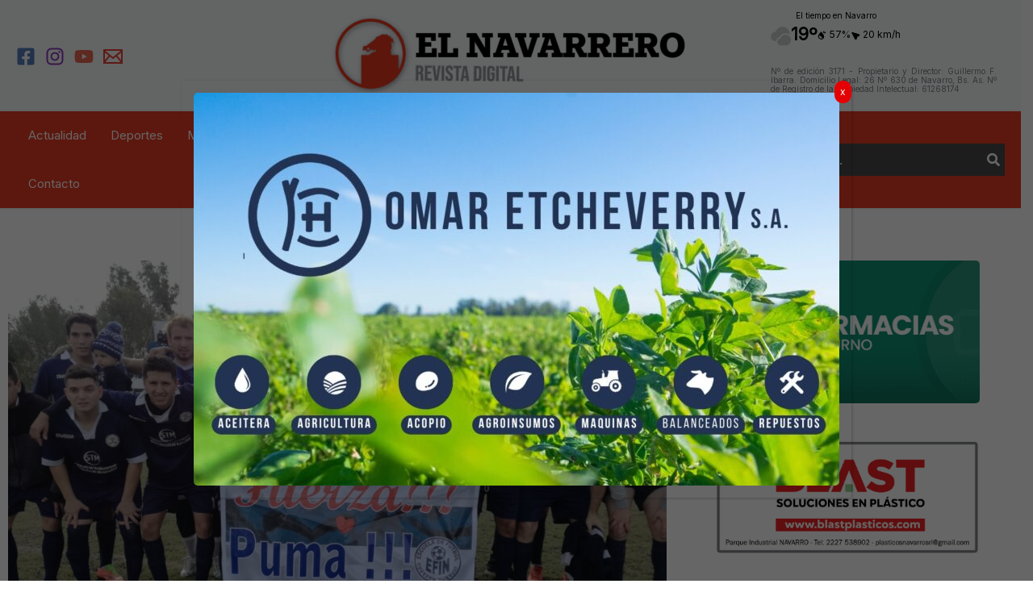

--- FILE ---
content_type: text/html; charset=utf-8
request_url: https://www.google.com/recaptcha/api2/anchor?ar=1&k=6LdVKlUUAAAAAN34NQ8rgqkSbrC940EP5KC4XZE-&co=aHR0cHM6Ly93d3cuZWxuYXZhcnJlcm8uY29tLmFyOjQ0Mw..&hl=en&v=PoyoqOPhxBO7pBk68S4YbpHZ&theme=light&size=normal&anchor-ms=20000&execute-ms=30000&cb=1kxosey14fh7
body_size: 49505
content:
<!DOCTYPE HTML><html dir="ltr" lang="en"><head><meta http-equiv="Content-Type" content="text/html; charset=UTF-8">
<meta http-equiv="X-UA-Compatible" content="IE=edge">
<title>reCAPTCHA</title>
<style type="text/css">
/* cyrillic-ext */
@font-face {
  font-family: 'Roboto';
  font-style: normal;
  font-weight: 400;
  font-stretch: 100%;
  src: url(//fonts.gstatic.com/s/roboto/v48/KFO7CnqEu92Fr1ME7kSn66aGLdTylUAMa3GUBHMdazTgWw.woff2) format('woff2');
  unicode-range: U+0460-052F, U+1C80-1C8A, U+20B4, U+2DE0-2DFF, U+A640-A69F, U+FE2E-FE2F;
}
/* cyrillic */
@font-face {
  font-family: 'Roboto';
  font-style: normal;
  font-weight: 400;
  font-stretch: 100%;
  src: url(//fonts.gstatic.com/s/roboto/v48/KFO7CnqEu92Fr1ME7kSn66aGLdTylUAMa3iUBHMdazTgWw.woff2) format('woff2');
  unicode-range: U+0301, U+0400-045F, U+0490-0491, U+04B0-04B1, U+2116;
}
/* greek-ext */
@font-face {
  font-family: 'Roboto';
  font-style: normal;
  font-weight: 400;
  font-stretch: 100%;
  src: url(//fonts.gstatic.com/s/roboto/v48/KFO7CnqEu92Fr1ME7kSn66aGLdTylUAMa3CUBHMdazTgWw.woff2) format('woff2');
  unicode-range: U+1F00-1FFF;
}
/* greek */
@font-face {
  font-family: 'Roboto';
  font-style: normal;
  font-weight: 400;
  font-stretch: 100%;
  src: url(//fonts.gstatic.com/s/roboto/v48/KFO7CnqEu92Fr1ME7kSn66aGLdTylUAMa3-UBHMdazTgWw.woff2) format('woff2');
  unicode-range: U+0370-0377, U+037A-037F, U+0384-038A, U+038C, U+038E-03A1, U+03A3-03FF;
}
/* math */
@font-face {
  font-family: 'Roboto';
  font-style: normal;
  font-weight: 400;
  font-stretch: 100%;
  src: url(//fonts.gstatic.com/s/roboto/v48/KFO7CnqEu92Fr1ME7kSn66aGLdTylUAMawCUBHMdazTgWw.woff2) format('woff2');
  unicode-range: U+0302-0303, U+0305, U+0307-0308, U+0310, U+0312, U+0315, U+031A, U+0326-0327, U+032C, U+032F-0330, U+0332-0333, U+0338, U+033A, U+0346, U+034D, U+0391-03A1, U+03A3-03A9, U+03B1-03C9, U+03D1, U+03D5-03D6, U+03F0-03F1, U+03F4-03F5, U+2016-2017, U+2034-2038, U+203C, U+2040, U+2043, U+2047, U+2050, U+2057, U+205F, U+2070-2071, U+2074-208E, U+2090-209C, U+20D0-20DC, U+20E1, U+20E5-20EF, U+2100-2112, U+2114-2115, U+2117-2121, U+2123-214F, U+2190, U+2192, U+2194-21AE, U+21B0-21E5, U+21F1-21F2, U+21F4-2211, U+2213-2214, U+2216-22FF, U+2308-230B, U+2310, U+2319, U+231C-2321, U+2336-237A, U+237C, U+2395, U+239B-23B7, U+23D0, U+23DC-23E1, U+2474-2475, U+25AF, U+25B3, U+25B7, U+25BD, U+25C1, U+25CA, U+25CC, U+25FB, U+266D-266F, U+27C0-27FF, U+2900-2AFF, U+2B0E-2B11, U+2B30-2B4C, U+2BFE, U+3030, U+FF5B, U+FF5D, U+1D400-1D7FF, U+1EE00-1EEFF;
}
/* symbols */
@font-face {
  font-family: 'Roboto';
  font-style: normal;
  font-weight: 400;
  font-stretch: 100%;
  src: url(//fonts.gstatic.com/s/roboto/v48/KFO7CnqEu92Fr1ME7kSn66aGLdTylUAMaxKUBHMdazTgWw.woff2) format('woff2');
  unicode-range: U+0001-000C, U+000E-001F, U+007F-009F, U+20DD-20E0, U+20E2-20E4, U+2150-218F, U+2190, U+2192, U+2194-2199, U+21AF, U+21E6-21F0, U+21F3, U+2218-2219, U+2299, U+22C4-22C6, U+2300-243F, U+2440-244A, U+2460-24FF, U+25A0-27BF, U+2800-28FF, U+2921-2922, U+2981, U+29BF, U+29EB, U+2B00-2BFF, U+4DC0-4DFF, U+FFF9-FFFB, U+10140-1018E, U+10190-1019C, U+101A0, U+101D0-101FD, U+102E0-102FB, U+10E60-10E7E, U+1D2C0-1D2D3, U+1D2E0-1D37F, U+1F000-1F0FF, U+1F100-1F1AD, U+1F1E6-1F1FF, U+1F30D-1F30F, U+1F315, U+1F31C, U+1F31E, U+1F320-1F32C, U+1F336, U+1F378, U+1F37D, U+1F382, U+1F393-1F39F, U+1F3A7-1F3A8, U+1F3AC-1F3AF, U+1F3C2, U+1F3C4-1F3C6, U+1F3CA-1F3CE, U+1F3D4-1F3E0, U+1F3ED, U+1F3F1-1F3F3, U+1F3F5-1F3F7, U+1F408, U+1F415, U+1F41F, U+1F426, U+1F43F, U+1F441-1F442, U+1F444, U+1F446-1F449, U+1F44C-1F44E, U+1F453, U+1F46A, U+1F47D, U+1F4A3, U+1F4B0, U+1F4B3, U+1F4B9, U+1F4BB, U+1F4BF, U+1F4C8-1F4CB, U+1F4D6, U+1F4DA, U+1F4DF, U+1F4E3-1F4E6, U+1F4EA-1F4ED, U+1F4F7, U+1F4F9-1F4FB, U+1F4FD-1F4FE, U+1F503, U+1F507-1F50B, U+1F50D, U+1F512-1F513, U+1F53E-1F54A, U+1F54F-1F5FA, U+1F610, U+1F650-1F67F, U+1F687, U+1F68D, U+1F691, U+1F694, U+1F698, U+1F6AD, U+1F6B2, U+1F6B9-1F6BA, U+1F6BC, U+1F6C6-1F6CF, U+1F6D3-1F6D7, U+1F6E0-1F6EA, U+1F6F0-1F6F3, U+1F6F7-1F6FC, U+1F700-1F7FF, U+1F800-1F80B, U+1F810-1F847, U+1F850-1F859, U+1F860-1F887, U+1F890-1F8AD, U+1F8B0-1F8BB, U+1F8C0-1F8C1, U+1F900-1F90B, U+1F93B, U+1F946, U+1F984, U+1F996, U+1F9E9, U+1FA00-1FA6F, U+1FA70-1FA7C, U+1FA80-1FA89, U+1FA8F-1FAC6, U+1FACE-1FADC, U+1FADF-1FAE9, U+1FAF0-1FAF8, U+1FB00-1FBFF;
}
/* vietnamese */
@font-face {
  font-family: 'Roboto';
  font-style: normal;
  font-weight: 400;
  font-stretch: 100%;
  src: url(//fonts.gstatic.com/s/roboto/v48/KFO7CnqEu92Fr1ME7kSn66aGLdTylUAMa3OUBHMdazTgWw.woff2) format('woff2');
  unicode-range: U+0102-0103, U+0110-0111, U+0128-0129, U+0168-0169, U+01A0-01A1, U+01AF-01B0, U+0300-0301, U+0303-0304, U+0308-0309, U+0323, U+0329, U+1EA0-1EF9, U+20AB;
}
/* latin-ext */
@font-face {
  font-family: 'Roboto';
  font-style: normal;
  font-weight: 400;
  font-stretch: 100%;
  src: url(//fonts.gstatic.com/s/roboto/v48/KFO7CnqEu92Fr1ME7kSn66aGLdTylUAMa3KUBHMdazTgWw.woff2) format('woff2');
  unicode-range: U+0100-02BA, U+02BD-02C5, U+02C7-02CC, U+02CE-02D7, U+02DD-02FF, U+0304, U+0308, U+0329, U+1D00-1DBF, U+1E00-1E9F, U+1EF2-1EFF, U+2020, U+20A0-20AB, U+20AD-20C0, U+2113, U+2C60-2C7F, U+A720-A7FF;
}
/* latin */
@font-face {
  font-family: 'Roboto';
  font-style: normal;
  font-weight: 400;
  font-stretch: 100%;
  src: url(//fonts.gstatic.com/s/roboto/v48/KFO7CnqEu92Fr1ME7kSn66aGLdTylUAMa3yUBHMdazQ.woff2) format('woff2');
  unicode-range: U+0000-00FF, U+0131, U+0152-0153, U+02BB-02BC, U+02C6, U+02DA, U+02DC, U+0304, U+0308, U+0329, U+2000-206F, U+20AC, U+2122, U+2191, U+2193, U+2212, U+2215, U+FEFF, U+FFFD;
}
/* cyrillic-ext */
@font-face {
  font-family: 'Roboto';
  font-style: normal;
  font-weight: 500;
  font-stretch: 100%;
  src: url(//fonts.gstatic.com/s/roboto/v48/KFO7CnqEu92Fr1ME7kSn66aGLdTylUAMa3GUBHMdazTgWw.woff2) format('woff2');
  unicode-range: U+0460-052F, U+1C80-1C8A, U+20B4, U+2DE0-2DFF, U+A640-A69F, U+FE2E-FE2F;
}
/* cyrillic */
@font-face {
  font-family: 'Roboto';
  font-style: normal;
  font-weight: 500;
  font-stretch: 100%;
  src: url(//fonts.gstatic.com/s/roboto/v48/KFO7CnqEu92Fr1ME7kSn66aGLdTylUAMa3iUBHMdazTgWw.woff2) format('woff2');
  unicode-range: U+0301, U+0400-045F, U+0490-0491, U+04B0-04B1, U+2116;
}
/* greek-ext */
@font-face {
  font-family: 'Roboto';
  font-style: normal;
  font-weight: 500;
  font-stretch: 100%;
  src: url(//fonts.gstatic.com/s/roboto/v48/KFO7CnqEu92Fr1ME7kSn66aGLdTylUAMa3CUBHMdazTgWw.woff2) format('woff2');
  unicode-range: U+1F00-1FFF;
}
/* greek */
@font-face {
  font-family: 'Roboto';
  font-style: normal;
  font-weight: 500;
  font-stretch: 100%;
  src: url(//fonts.gstatic.com/s/roboto/v48/KFO7CnqEu92Fr1ME7kSn66aGLdTylUAMa3-UBHMdazTgWw.woff2) format('woff2');
  unicode-range: U+0370-0377, U+037A-037F, U+0384-038A, U+038C, U+038E-03A1, U+03A3-03FF;
}
/* math */
@font-face {
  font-family: 'Roboto';
  font-style: normal;
  font-weight: 500;
  font-stretch: 100%;
  src: url(//fonts.gstatic.com/s/roboto/v48/KFO7CnqEu92Fr1ME7kSn66aGLdTylUAMawCUBHMdazTgWw.woff2) format('woff2');
  unicode-range: U+0302-0303, U+0305, U+0307-0308, U+0310, U+0312, U+0315, U+031A, U+0326-0327, U+032C, U+032F-0330, U+0332-0333, U+0338, U+033A, U+0346, U+034D, U+0391-03A1, U+03A3-03A9, U+03B1-03C9, U+03D1, U+03D5-03D6, U+03F0-03F1, U+03F4-03F5, U+2016-2017, U+2034-2038, U+203C, U+2040, U+2043, U+2047, U+2050, U+2057, U+205F, U+2070-2071, U+2074-208E, U+2090-209C, U+20D0-20DC, U+20E1, U+20E5-20EF, U+2100-2112, U+2114-2115, U+2117-2121, U+2123-214F, U+2190, U+2192, U+2194-21AE, U+21B0-21E5, U+21F1-21F2, U+21F4-2211, U+2213-2214, U+2216-22FF, U+2308-230B, U+2310, U+2319, U+231C-2321, U+2336-237A, U+237C, U+2395, U+239B-23B7, U+23D0, U+23DC-23E1, U+2474-2475, U+25AF, U+25B3, U+25B7, U+25BD, U+25C1, U+25CA, U+25CC, U+25FB, U+266D-266F, U+27C0-27FF, U+2900-2AFF, U+2B0E-2B11, U+2B30-2B4C, U+2BFE, U+3030, U+FF5B, U+FF5D, U+1D400-1D7FF, U+1EE00-1EEFF;
}
/* symbols */
@font-face {
  font-family: 'Roboto';
  font-style: normal;
  font-weight: 500;
  font-stretch: 100%;
  src: url(//fonts.gstatic.com/s/roboto/v48/KFO7CnqEu92Fr1ME7kSn66aGLdTylUAMaxKUBHMdazTgWw.woff2) format('woff2');
  unicode-range: U+0001-000C, U+000E-001F, U+007F-009F, U+20DD-20E0, U+20E2-20E4, U+2150-218F, U+2190, U+2192, U+2194-2199, U+21AF, U+21E6-21F0, U+21F3, U+2218-2219, U+2299, U+22C4-22C6, U+2300-243F, U+2440-244A, U+2460-24FF, U+25A0-27BF, U+2800-28FF, U+2921-2922, U+2981, U+29BF, U+29EB, U+2B00-2BFF, U+4DC0-4DFF, U+FFF9-FFFB, U+10140-1018E, U+10190-1019C, U+101A0, U+101D0-101FD, U+102E0-102FB, U+10E60-10E7E, U+1D2C0-1D2D3, U+1D2E0-1D37F, U+1F000-1F0FF, U+1F100-1F1AD, U+1F1E6-1F1FF, U+1F30D-1F30F, U+1F315, U+1F31C, U+1F31E, U+1F320-1F32C, U+1F336, U+1F378, U+1F37D, U+1F382, U+1F393-1F39F, U+1F3A7-1F3A8, U+1F3AC-1F3AF, U+1F3C2, U+1F3C4-1F3C6, U+1F3CA-1F3CE, U+1F3D4-1F3E0, U+1F3ED, U+1F3F1-1F3F3, U+1F3F5-1F3F7, U+1F408, U+1F415, U+1F41F, U+1F426, U+1F43F, U+1F441-1F442, U+1F444, U+1F446-1F449, U+1F44C-1F44E, U+1F453, U+1F46A, U+1F47D, U+1F4A3, U+1F4B0, U+1F4B3, U+1F4B9, U+1F4BB, U+1F4BF, U+1F4C8-1F4CB, U+1F4D6, U+1F4DA, U+1F4DF, U+1F4E3-1F4E6, U+1F4EA-1F4ED, U+1F4F7, U+1F4F9-1F4FB, U+1F4FD-1F4FE, U+1F503, U+1F507-1F50B, U+1F50D, U+1F512-1F513, U+1F53E-1F54A, U+1F54F-1F5FA, U+1F610, U+1F650-1F67F, U+1F687, U+1F68D, U+1F691, U+1F694, U+1F698, U+1F6AD, U+1F6B2, U+1F6B9-1F6BA, U+1F6BC, U+1F6C6-1F6CF, U+1F6D3-1F6D7, U+1F6E0-1F6EA, U+1F6F0-1F6F3, U+1F6F7-1F6FC, U+1F700-1F7FF, U+1F800-1F80B, U+1F810-1F847, U+1F850-1F859, U+1F860-1F887, U+1F890-1F8AD, U+1F8B0-1F8BB, U+1F8C0-1F8C1, U+1F900-1F90B, U+1F93B, U+1F946, U+1F984, U+1F996, U+1F9E9, U+1FA00-1FA6F, U+1FA70-1FA7C, U+1FA80-1FA89, U+1FA8F-1FAC6, U+1FACE-1FADC, U+1FADF-1FAE9, U+1FAF0-1FAF8, U+1FB00-1FBFF;
}
/* vietnamese */
@font-face {
  font-family: 'Roboto';
  font-style: normal;
  font-weight: 500;
  font-stretch: 100%;
  src: url(//fonts.gstatic.com/s/roboto/v48/KFO7CnqEu92Fr1ME7kSn66aGLdTylUAMa3OUBHMdazTgWw.woff2) format('woff2');
  unicode-range: U+0102-0103, U+0110-0111, U+0128-0129, U+0168-0169, U+01A0-01A1, U+01AF-01B0, U+0300-0301, U+0303-0304, U+0308-0309, U+0323, U+0329, U+1EA0-1EF9, U+20AB;
}
/* latin-ext */
@font-face {
  font-family: 'Roboto';
  font-style: normal;
  font-weight: 500;
  font-stretch: 100%;
  src: url(//fonts.gstatic.com/s/roboto/v48/KFO7CnqEu92Fr1ME7kSn66aGLdTylUAMa3KUBHMdazTgWw.woff2) format('woff2');
  unicode-range: U+0100-02BA, U+02BD-02C5, U+02C7-02CC, U+02CE-02D7, U+02DD-02FF, U+0304, U+0308, U+0329, U+1D00-1DBF, U+1E00-1E9F, U+1EF2-1EFF, U+2020, U+20A0-20AB, U+20AD-20C0, U+2113, U+2C60-2C7F, U+A720-A7FF;
}
/* latin */
@font-face {
  font-family: 'Roboto';
  font-style: normal;
  font-weight: 500;
  font-stretch: 100%;
  src: url(//fonts.gstatic.com/s/roboto/v48/KFO7CnqEu92Fr1ME7kSn66aGLdTylUAMa3yUBHMdazQ.woff2) format('woff2');
  unicode-range: U+0000-00FF, U+0131, U+0152-0153, U+02BB-02BC, U+02C6, U+02DA, U+02DC, U+0304, U+0308, U+0329, U+2000-206F, U+20AC, U+2122, U+2191, U+2193, U+2212, U+2215, U+FEFF, U+FFFD;
}
/* cyrillic-ext */
@font-face {
  font-family: 'Roboto';
  font-style: normal;
  font-weight: 900;
  font-stretch: 100%;
  src: url(//fonts.gstatic.com/s/roboto/v48/KFO7CnqEu92Fr1ME7kSn66aGLdTylUAMa3GUBHMdazTgWw.woff2) format('woff2');
  unicode-range: U+0460-052F, U+1C80-1C8A, U+20B4, U+2DE0-2DFF, U+A640-A69F, U+FE2E-FE2F;
}
/* cyrillic */
@font-face {
  font-family: 'Roboto';
  font-style: normal;
  font-weight: 900;
  font-stretch: 100%;
  src: url(//fonts.gstatic.com/s/roboto/v48/KFO7CnqEu92Fr1ME7kSn66aGLdTylUAMa3iUBHMdazTgWw.woff2) format('woff2');
  unicode-range: U+0301, U+0400-045F, U+0490-0491, U+04B0-04B1, U+2116;
}
/* greek-ext */
@font-face {
  font-family: 'Roboto';
  font-style: normal;
  font-weight: 900;
  font-stretch: 100%;
  src: url(//fonts.gstatic.com/s/roboto/v48/KFO7CnqEu92Fr1ME7kSn66aGLdTylUAMa3CUBHMdazTgWw.woff2) format('woff2');
  unicode-range: U+1F00-1FFF;
}
/* greek */
@font-face {
  font-family: 'Roboto';
  font-style: normal;
  font-weight: 900;
  font-stretch: 100%;
  src: url(//fonts.gstatic.com/s/roboto/v48/KFO7CnqEu92Fr1ME7kSn66aGLdTylUAMa3-UBHMdazTgWw.woff2) format('woff2');
  unicode-range: U+0370-0377, U+037A-037F, U+0384-038A, U+038C, U+038E-03A1, U+03A3-03FF;
}
/* math */
@font-face {
  font-family: 'Roboto';
  font-style: normal;
  font-weight: 900;
  font-stretch: 100%;
  src: url(//fonts.gstatic.com/s/roboto/v48/KFO7CnqEu92Fr1ME7kSn66aGLdTylUAMawCUBHMdazTgWw.woff2) format('woff2');
  unicode-range: U+0302-0303, U+0305, U+0307-0308, U+0310, U+0312, U+0315, U+031A, U+0326-0327, U+032C, U+032F-0330, U+0332-0333, U+0338, U+033A, U+0346, U+034D, U+0391-03A1, U+03A3-03A9, U+03B1-03C9, U+03D1, U+03D5-03D6, U+03F0-03F1, U+03F4-03F5, U+2016-2017, U+2034-2038, U+203C, U+2040, U+2043, U+2047, U+2050, U+2057, U+205F, U+2070-2071, U+2074-208E, U+2090-209C, U+20D0-20DC, U+20E1, U+20E5-20EF, U+2100-2112, U+2114-2115, U+2117-2121, U+2123-214F, U+2190, U+2192, U+2194-21AE, U+21B0-21E5, U+21F1-21F2, U+21F4-2211, U+2213-2214, U+2216-22FF, U+2308-230B, U+2310, U+2319, U+231C-2321, U+2336-237A, U+237C, U+2395, U+239B-23B7, U+23D0, U+23DC-23E1, U+2474-2475, U+25AF, U+25B3, U+25B7, U+25BD, U+25C1, U+25CA, U+25CC, U+25FB, U+266D-266F, U+27C0-27FF, U+2900-2AFF, U+2B0E-2B11, U+2B30-2B4C, U+2BFE, U+3030, U+FF5B, U+FF5D, U+1D400-1D7FF, U+1EE00-1EEFF;
}
/* symbols */
@font-face {
  font-family: 'Roboto';
  font-style: normal;
  font-weight: 900;
  font-stretch: 100%;
  src: url(//fonts.gstatic.com/s/roboto/v48/KFO7CnqEu92Fr1ME7kSn66aGLdTylUAMaxKUBHMdazTgWw.woff2) format('woff2');
  unicode-range: U+0001-000C, U+000E-001F, U+007F-009F, U+20DD-20E0, U+20E2-20E4, U+2150-218F, U+2190, U+2192, U+2194-2199, U+21AF, U+21E6-21F0, U+21F3, U+2218-2219, U+2299, U+22C4-22C6, U+2300-243F, U+2440-244A, U+2460-24FF, U+25A0-27BF, U+2800-28FF, U+2921-2922, U+2981, U+29BF, U+29EB, U+2B00-2BFF, U+4DC0-4DFF, U+FFF9-FFFB, U+10140-1018E, U+10190-1019C, U+101A0, U+101D0-101FD, U+102E0-102FB, U+10E60-10E7E, U+1D2C0-1D2D3, U+1D2E0-1D37F, U+1F000-1F0FF, U+1F100-1F1AD, U+1F1E6-1F1FF, U+1F30D-1F30F, U+1F315, U+1F31C, U+1F31E, U+1F320-1F32C, U+1F336, U+1F378, U+1F37D, U+1F382, U+1F393-1F39F, U+1F3A7-1F3A8, U+1F3AC-1F3AF, U+1F3C2, U+1F3C4-1F3C6, U+1F3CA-1F3CE, U+1F3D4-1F3E0, U+1F3ED, U+1F3F1-1F3F3, U+1F3F5-1F3F7, U+1F408, U+1F415, U+1F41F, U+1F426, U+1F43F, U+1F441-1F442, U+1F444, U+1F446-1F449, U+1F44C-1F44E, U+1F453, U+1F46A, U+1F47D, U+1F4A3, U+1F4B0, U+1F4B3, U+1F4B9, U+1F4BB, U+1F4BF, U+1F4C8-1F4CB, U+1F4D6, U+1F4DA, U+1F4DF, U+1F4E3-1F4E6, U+1F4EA-1F4ED, U+1F4F7, U+1F4F9-1F4FB, U+1F4FD-1F4FE, U+1F503, U+1F507-1F50B, U+1F50D, U+1F512-1F513, U+1F53E-1F54A, U+1F54F-1F5FA, U+1F610, U+1F650-1F67F, U+1F687, U+1F68D, U+1F691, U+1F694, U+1F698, U+1F6AD, U+1F6B2, U+1F6B9-1F6BA, U+1F6BC, U+1F6C6-1F6CF, U+1F6D3-1F6D7, U+1F6E0-1F6EA, U+1F6F0-1F6F3, U+1F6F7-1F6FC, U+1F700-1F7FF, U+1F800-1F80B, U+1F810-1F847, U+1F850-1F859, U+1F860-1F887, U+1F890-1F8AD, U+1F8B0-1F8BB, U+1F8C0-1F8C1, U+1F900-1F90B, U+1F93B, U+1F946, U+1F984, U+1F996, U+1F9E9, U+1FA00-1FA6F, U+1FA70-1FA7C, U+1FA80-1FA89, U+1FA8F-1FAC6, U+1FACE-1FADC, U+1FADF-1FAE9, U+1FAF0-1FAF8, U+1FB00-1FBFF;
}
/* vietnamese */
@font-face {
  font-family: 'Roboto';
  font-style: normal;
  font-weight: 900;
  font-stretch: 100%;
  src: url(//fonts.gstatic.com/s/roboto/v48/KFO7CnqEu92Fr1ME7kSn66aGLdTylUAMa3OUBHMdazTgWw.woff2) format('woff2');
  unicode-range: U+0102-0103, U+0110-0111, U+0128-0129, U+0168-0169, U+01A0-01A1, U+01AF-01B0, U+0300-0301, U+0303-0304, U+0308-0309, U+0323, U+0329, U+1EA0-1EF9, U+20AB;
}
/* latin-ext */
@font-face {
  font-family: 'Roboto';
  font-style: normal;
  font-weight: 900;
  font-stretch: 100%;
  src: url(//fonts.gstatic.com/s/roboto/v48/KFO7CnqEu92Fr1ME7kSn66aGLdTylUAMa3KUBHMdazTgWw.woff2) format('woff2');
  unicode-range: U+0100-02BA, U+02BD-02C5, U+02C7-02CC, U+02CE-02D7, U+02DD-02FF, U+0304, U+0308, U+0329, U+1D00-1DBF, U+1E00-1E9F, U+1EF2-1EFF, U+2020, U+20A0-20AB, U+20AD-20C0, U+2113, U+2C60-2C7F, U+A720-A7FF;
}
/* latin */
@font-face {
  font-family: 'Roboto';
  font-style: normal;
  font-weight: 900;
  font-stretch: 100%;
  src: url(//fonts.gstatic.com/s/roboto/v48/KFO7CnqEu92Fr1ME7kSn66aGLdTylUAMa3yUBHMdazQ.woff2) format('woff2');
  unicode-range: U+0000-00FF, U+0131, U+0152-0153, U+02BB-02BC, U+02C6, U+02DA, U+02DC, U+0304, U+0308, U+0329, U+2000-206F, U+20AC, U+2122, U+2191, U+2193, U+2212, U+2215, U+FEFF, U+FFFD;
}

</style>
<link rel="stylesheet" type="text/css" href="https://www.gstatic.com/recaptcha/releases/PoyoqOPhxBO7pBk68S4YbpHZ/styles__ltr.css">
<script nonce="kn_IAds91TWAZ-5EQSTfuw" type="text/javascript">window['__recaptcha_api'] = 'https://www.google.com/recaptcha/api2/';</script>
<script type="text/javascript" src="https://www.gstatic.com/recaptcha/releases/PoyoqOPhxBO7pBk68S4YbpHZ/recaptcha__en.js" nonce="kn_IAds91TWAZ-5EQSTfuw">
      
    </script></head>
<body><div id="rc-anchor-alert" class="rc-anchor-alert"></div>
<input type="hidden" id="recaptcha-token" value="[base64]">
<script type="text/javascript" nonce="kn_IAds91TWAZ-5EQSTfuw">
      recaptcha.anchor.Main.init("[\x22ainput\x22,[\x22bgdata\x22,\x22\x22,\[base64]/[base64]/bmV3IFpbdF0obVswXSk6Sz09Mj9uZXcgWlt0XShtWzBdLG1bMV0pOks9PTM/bmV3IFpbdF0obVswXSxtWzFdLG1bMl0pOks9PTQ/[base64]/[base64]/[base64]/[base64]/[base64]/[base64]/[base64]/[base64]/[base64]/[base64]/[base64]/[base64]/[base64]/[base64]\\u003d\\u003d\x22,\[base64]\\u003d\x22,\x22w5V/[base64]/ChcOfUcKkw5LDs8KvO8OvwrPCj8Oxwo8iw7FCVFLDv8KkKjh+wrDCgcOXwonDl8KGwplZwpDDtcOGwrIvw4/CqMOhwrXCh8Ozfi4vVyXDiMK8A8KcdhTDtgsNJkfCpw9Sw4PCvAvCpcOWwpICwpwFdmJlY8Krw7Y/[base64]/DhAAEwp7DvMOjw4gVw6zDt8OtK8OPHhlKwozCuwTDhkM6wpHCuw9swrLDvcKEeWUiKMOkAwVXeVPDnsK/ccK5wrbCmcOQXGgQwr5LAcKIe8O6K8OFLMOIL8OlwprDq8OQKHHCpAQgw6XCnMKIQsKBw6xWw4TDjsOXKidYesOpw6HDr8OdfQ0GZsOBwrlPwpbDi1jCr8OIwo8AcMKnbsOCLcKTwqjDo8O1eVF8w6Eew4sxwr3CoFrCoMK1EsKyw4fCiw8LwoNIwq9Iw4p/wpLDqnjDkSrCgUl6w4rCmMOhwrvDumvCrMOew5XDhHPCtxjDuX3DusOza37DtirDusOCwrrCs8KBGsK1bsKwCMO4McORw43CmsKMwpLClx4VGAw1enBgX8KtPcOOw7fDgMOewoJkwoPDlE44J8OOERp/E8OzZn5Ww5QYwocaH8KBUcOkDMK8WsOhO8K4w5MSQSzDhcOYw4cXV8K1wqFAw7vCqFXDpcO4w43ClcKFw77DoMOgw78Wwp9IVcOYwqFhThjDnMOHA8KmwoBWw6jCqUTChcOvw77DjhTCmcK+cDsXw6/DpzwgdQRVSz9tcw9sw53Dn3ddP8OPecKrBRIRTsKbw7zDtFMXWGzCpj9oaFcICV3DjHbDpjjCkSfDpcKDWcOyRcKeO8KeEMOsZ2MKajNDWsKpPHAyw7bCn8OnQMKzwr9tw49iwoLDncOVwp9rwonDil/DgcOVMcOnw4V7ADJWJhXChmkIKS/[base64]/[base64]/wqw3esOUw5PCtHbDrMOiw6oXwqnCikDDsDYHTBnDlVpLQcO+EMK8OsKVUMOuGMKAU17DkcO7NMKpw5nCj8KPBMKAwqR1IGDDoGnDhw7Dj8OCw5dOBHfCsA/Cg2BIwpp7w6d9w6gCXWd/[base64]/wpDDl8OJADAVw50kIsOfwrvDiMOBwoQbw5dTw4HCuMKLNMOFIkQ+EcOtw7orwp3Ct8K6bsOmwr/CsmzCtsKqCMKEZcK7w5dTwoLDkHJUw7XDjcKIw73DlFzDrMOJRcKoHkNhERAtWTNiw6N2UMKRAsO7w5LCqsOvw43DoCfDosOqUXHDvwHDpcOxw4E0PQE2wpt/w7Zcw5vCmMOHw6DCvcOKX8KTIyYSw5RRw6Nmwqcdw6vDmsO+cxbClsKoYXzDkGjDrB3Dh8KBwr3CsMKfTsKtTsKEw7w7MMOGD8Kuw41pXFDDq2jDvcOlw47DiHYkOsK3w50ZSnEAQT0kwqvCtU/[base64]/CvcOXw7Fmw5BCwoDCn8OtHsONwoZBdwXDhcO9fcKFwqUsw59Hw63DlsO3wpcTw47DpsKfw4BOw4jDosK3wp7CocKVw451IXDDlMOkBMObwpzDoFhzworDq3xkw6wvw5EBMMKawrUCw698w7/DjRtbwqjDhMOsQEPDjw8iCmIMw6hKa8KHQTxEw5pew7bDgMObBcKkR8OxaRbDpsKORB/DusK7IFNlO8O+wo/CujzDo1BkG8KDXR3Ck8KBeT01YcOXw5/DnMOhMEE5wpvDmhfCgMK+wr/[base64]/Dgi3DlSoUPsOvw5NQAcKMMWvDpsKgw7NqwqPCo8K1eTLDpMOWwrA8w48Mw7zCviZ3QsKzC21Ke0bCnsKWLR0kwq7Dl8KlJMKKw7fCjTENLcKPfMOBw5fCqmoqcCnCkDJhQ8K7DcKSw5VWKzLCocOMPB9negZXWGF1HsOKYnrDmyvCqXMRwpfCjFVLw69Ywr/CpH3Dng9fKH/[base64]/[base64]/ExvDrsOFflxnw4/CuMOJJCorNQ/[base64]/bwJLw5HCgMKuw7syVcKOYSdAw7QrNELDtsOgw7ZOZMO6fA1Bw5nCgC5RWEEnAMKXwp/CslN+w58HRcKfGMOGwpLDhXjCrCDCrMOvUsOLazfCoMKyw6nCpVEuwo9Tw6wsBcKmwoE1dDzCkXMPchZnVcKAwpPCkQJqelY/[base64]/CpcK+w6LCqXjCgTxwwojCi2wyHMKAX2UUw5EdwrFmHQjDtFAHw6pEw63Dl8KLwpzCoSpgA8OiwqzCkcOdU8K4KMOaw6sLwqHCh8OLacO4aMOhbMK7TT/CsCdFw7nDpsK1w5nDhyXChcOPw6FzBF/DpnYtw7J+YFLCgCbDoMOgd15pZsOXN8KBwrLCvkF7w7TCkzfDu1zDo8ObwpxzVFnCtsKydxpxw64Xwow3wrfCscKHTEBCw6DCocO2w5pDSDjDvsO/w4vDn2Rqw4rDqcKaOh5ld8OHS8O2w6HDsW7Du8OWwq/[base64]/[base64]/[base64]/CsyUKXx3DsE/CvcOOXsKhwoF2wrLCu8OWwrjDk8O7NlFSH3/Dl1AMwrnDhRV7P8O/BsOywrbDt8Ovw6TDqcOEwoVqc8OBwqTDoMKKZsKcwp8easOmw47Ck8OiasKkKwnCqD3DicOWw7lFZmkyY8Kcw7LCt8KFw7Z9w6RMw7UIwpN1wqIOw4IKI8KWLXAHwofCvsOywovCpsOAQhwOwpLCn8OIw7BGSzzCscO/wroYfMK+a0NwPMKGOARLw5txGcKvCiFOLcOewp1KOMOrTjnCiSgcwqd+w4LDiMOFw6zDnGzDqMKwY8KawqHCkcOqJSvDtMOjwo3ClzzDrUsnw5vClRorw5JgWR3CtcOFwrPDjEHCrnvCvMKdw55JwqUtwrUCwqNYw4DDkj4YU8O4VsKrwr/Cnh9rwrlmwrErdcK7wqvCkDHCqsKrGsO/[base64]/Dg0zCsmBjwqB2acOJbzbDpcKnE8OtDi7DrAEZwrfCs1jCnMO3w6DCugBkIhXDosKPw6ZJL8K6wrcZw5rDlzzDpUlQw6IrwqYRwpDDpnJfw4UPNcORIwFbTBPDpsO4eCXCi8OxwrBBwqBfw5XCscOew5Y7KsOVw4tTdXPCgsK5w7Arw54QKsOLw4xUNcKKwrfCuk/DtGbCgMOHwoV+eHQqw6B+TMK0byMIwp8JFsKmwqnCviZLHcKCQcOudsK+McOvMTTDmwDDi8K3WcK5J2lTw7UmDiDDvcKqwpYseMKdK8K9w7TDkRnCgzPDmQNOKsOeJsKowq3DiX3Cvw4zdSrDoBI7w71jw4Fiw6TCgH/[base64]/[base64]/ETF9wpQaJMOBG2Z3N8KLR8KRC2oMw4nDusKywotYPG/ClCnChhXDnFlHTUrChxjDk8KmfcOjwrweGx05w7cQFgDCtSdwXyARJgVzMwQaw6dWw4lpw6QhCcKhEcOpdUHDtTdVNXfCh8O2wo3CjMOUw6IibsOCG0zCqXvDqWZowq5xd8OJVihMw7Y/wpzDqcKiwqNUdGonw5wxWGHDk8KpQAc5e0xwTlRDFwlowrUwwonDtxMgw48Uwp8JwqwEw6FPw4IiwoMVw6HDoATCtzJkw5fDvGxlDCYacGYTwoVldWsqTk/CpMO7w6TDk0zDn2bDkhLCqmQqJ1FzdcOmwrLDgh1+T8O8w7oGwqDDr8O7w5RTwqdeNcKDW8K4D3jCtMK/w7cmdMK6w6BKw4HCmxLDlMKpEU3CsAkbRSbDvcOUYsOxwpoKw5TClMKAw4nCmcKSQMOfwo53wq3CsRXCoMKXw5DDvMKyw7F1woQEOkBtw6l2DcOsMcKiwq5sw6vDosOMw6IhERbCnsOUw4nCsznDt8K+KsOsw7XDjMO4w7PDm8K2wq/DsTQCB3oyGsKvSinDvh3CrVsPbG8/SMOvw63DkMK8I8Ouw7YuU8KcG8KtwrUcwqgLJsKtw5YIwpzCjGoteVMqwrnDt1TDlMKuH37Cn8Ozw6I/wozDtAnChyUuw5VXBcKJw6Q6wpMlDmnCu8KHw4gDwovDmhzCglVSFm7DjsO/NSYEwp0MwoNfQxnDhjzDisKXwrkiw5XCkB0RwrYNwrx6ZXLCo8K9w4MNwrkxw5dkw5VMwo9ow64SMRhkwqTDugXDq8Kkw4XDuVUtQMKNwpDDlsK0KF8YDgHDlsKTfi/DvMO0bcODwprCph1bKcKQwpAcKsOuw7FkScKqKcKVQmNrwrLDjMOLwqrCrXFxwqFXwpHClT3DisKsTndMw5V6w41JCzHDlMOlVkHChTkiw49Zw7w/b8Otag0Nw4nCicKQBMK8w69Hw7Y9UhoncirDgXAGJ8KxThvDlsODYsK2WnxJcMOaLMKbw6/Dvh/Do8OswoAHw4BrGGRuwrDCnggzGsONwrMzw5bCicK/D1Epw6PDsjxBwpDDuwIrOnDCtnnDs8OvTBt+w4HDlMOLw5EtwoPDjmbCuUrCoEfDv38JPDPCkcKMw5tMKcKPNC9Ywrc+w7MrwoDDmgEVAcOlwpHDqsKIwozDnsKjEMOrPcKfD8Oab8O5BsKiw5LCjsKzb8KYb3VswpbCqMKaIcKtXMKnYz/DqkvCmsOmwovCkcOiOSJcw4HDnsOfwqtXw7LCicO8wqTDmcKDZnXDoVHDrk/CokPCi8KOY3TClltaRMOGw65NL8KDbsOkw5BYw6LDo0TDiDo/w67CjcO4w4gQVMKYMzMSB8OVHnrCkG3DgMKYQiEbOsKhYTwMwoVgeEvDv1dNAzTCosKRwqcqGz/ChnrCpRHDlDQlwrRww7vDu8Ofwo/DsMKzwqDComPCgcO9IVLCtsKtOsKlw5R4JcOVe8Kvw4AGw5R4HCfDjlfDgm8bc8OSHjjDmyHDp2dZRSp2wr5ewpcQw4Aaw4PDgDbDpcKtwrhQd8KvDB/Cuw8lw7zDlsKBXz92QsO8BMOAHG/Dt8KQHS1hwogfNsKbTcK5MUx9GcK3w5TDgUktw6gFwp7CriTCtzfCoGMAdUPDuMOXwr/[base64]/DilgSN2DDlSzDoRUXwoAwFDVAWDgCPgrCscKKacOQCsKHwoLDvjjCrTnDssOGw5nDvnJEwpPCrMOkw5VeK8KBdMOSwpjCvi7DsivDmjdWWcKrdgvDnh5rPMKLw7kAw7xuZsKtPi0/w47CqgZlfBo8w5zDicKpARrCoMOqwqzDicOpw7YbB3hjwrfCocK8w4RRA8KMw7zDh8K9J8K5w5zCo8KkwqfCtmltFcKawosCw75qZsO4wqLCs8KgbCfCu8OjDyXCnMKnXynCmcKVw7bCn37DmjPClsOlwrtew5nCscO8BnfDsQvDrGfDgsO/w77DozHDnzAAwqQBf8O4ZcOmwrvDiAXCt0PDkwbDukxULHYlwo80wr3CgT8MSMOIP8O5w4YQXy0jwq4dV3vDhRzDisOkw6LDqcK9wpcVwqlaw5JXfMOpwqInwrTDjMKgwodZw6rCusKCa8OicMO/[base64]/[base64]/Cj1sbZsKHPcK/IAXDrcOOKyvCkcODDDfCj8KAb1/[base64]/ClMKJHmVaScKAZsO1G0/[base64]/OcOqdFsMw4/DqA5aw6PDtisBwqHCknXClVYPw6jCvcO/wocKBCPDvMORwoQBLsO5SMKow4gtBsOKL04kdnPDlMKuXMOdGMOHHiVifMOtGMKhRFtGMhvDq8O1w6k+QMODH24wFChXw6nCq8Kpej7DmzXDmyfDm2HCnsKjwolwA8KJwprDkRbCjsO2USjDklIGfCNQbsKGSMKkfBTDgidEw5sBFzbDi8KOw4/[base64]/[base64]/CuXBow6XCnRPCsS7Cv8KPZh3DlDVlwqvCgFY3w43DrsOyw6jCgzDDu8Olw4UBw4fDg3jCssKTFS8bw63DgArDq8KJUcKtb8K2LzjCiwxcSMKQKcOYFhzDocKdw4NbWXrCq151GsK/[base64]/Dp8Opwq/Dj1TDjcO5w7zDnsKkw65cSBjDhsKMw6fCkcOHOU0fCXHDs8OQw6gYfcOIRMO4w5BlIcKjw4FIw4LCvMO1w7PDoMKEw5PCoSbDkgfCpQPDqsOAf8Kvb8OEcsO7wrrDncOpCibCmH1jw6A8wrglwqnDgMKVwoUqwrjCgXUdSFYfwrw/w7zDuirCqGFCw6bCnFpjdkTDjCoFwojDqG7ChsOyY1w/[base64]/Dg8KKSMOuCyg3wrAqScK3wo7Cg8OSeGfCrT8mw7klw6PDk8OqNknDpcOBW1nDqMKowpzCrsOOw73CssKaUcOKMnnDp8KfAcKgwp48G0LDtcOPw4g7cMOvw5rChiYmVMOmccK+wrvCjsKoESbCpsKFPsK5w4nDuhPCnQfDncO7PyAGwo/DmMOQNyM0w41Fw7QgVMOqwohLL8KtwoPCsC3CoQtgOsKqw4rDsDgNw5rDvTlfwpYWw7Ztw7Z+MVjDnkbClwDDqsOhXcObKcK/w5/CtcKnwpA0wqnDk8OlD8OLw6lOw7p/[base64]/CiAAbw4AdwqXCq0zDiiRKORRCEcOYw4XDuMOnQ8Khe8OtUMKPb39WR0R5GcKCwqVqZynDq8Kiwq7ClXs9wrbCo1lRdMKbRizCi8K/w47DpcOReg96McKqLSbCsSNswp/Ch8KnFcKNw4vCsCDDpwnCpUjCjyXCk8OTwqDDosKkw7E9wrjDv0/Dk8OlHQ5qw5gLwozDvcOawobCocODwq1IwpnDvsKtC0zCpn3Cs3N8N8OZAsOBX0xgKQTDuwM4wr0Rw7TDs1IEwqxrw7BVBArDqcKWwrrDgcOCb8OGDcOIVn/DrRTCulDCvcKDCCHCnsKEO24ewpfCn0rCicKhwpHCn2/ChxgTw7F8bMOiM18Zw5txJHvCv8O8w5Fdwo9sISfDtQVDw5Ybw4XDmWPCosO1w4BbDEPDsjDCpMO/PcKnwqYsw74EOMOsw7DCuVHDoznDoMOWasOlZ3XDnjkFGMOSJSxHw4DCqMORZhjDucKYw74dWw7DlsOuwqPDhcOpwplLFGfDjAHCqMKTYWJoSsOOQ8Khw4nCqcKCPVU/wpsYw4zCm8OWRMK0XMKhwp0hVyfDvUk9VsOvw7x/[base64]/Di8KMwrjDjXXDtMK+wp3DlsOSaGRtUMKmwrXCu8OzF1HDlmzCosOJWWLCl8KJVMO9wr/[base64]/DgsKawpsSYsOiFzTCrk8KNl/DoMOVPMKNw655GErCjwEIeMObw7DDpsKvwq3CqsKVwo3Ck8OyDjDCoMKNf8KewoTCklxvMMOCw7zCscKOwonCnkvCo8OFE3lQR8OLP8KqDSh0J8K/PDvCj8O4FFUcwrgZJxAlw5zCn8Oqwp3DjsO4G2xaw6cSw6s2w7jDsnINwoIRwpHCnMO5fMKxw5zCqlDCtcKRHyQCZsKnw7/CiSoAZHzDgnvDvXhpwo/ChMOCRgLDpzAIIMOMwrvDmknDlcO/[base64]/Cl8O5fcKbw4/DmMOLPMOLEsKmw5sMwp/Doj9MJUvCiw8FKhvDlMKXwqvDmsOQwrXCqMODwoHCp1Zuw6bDp8K1w5DDmARnd8OyeTAufTXDkjLDmBnClsKzTcOeUxoJUsOSw4RQT8KWBsODwos6RsK/[base64]/[base64]/PcKheizChsOOwrPCmx4BMcO/wqsBwrAEJ8KiZcO8w6ltMnNELMKewoLCnhLCrjQowqVkw5jCiMKMw5ZTGHnDpUFjw5c9wrfDtcKVQUU/[base64]/Cmik5IUPCuMOlwqNxw5vDg1vCh8K0w7vCmsKtH3AJwr9cw7koNcOwe8KTwpPDvcOFwqXDrcOPw7oCLUrCjmliEkJ8w7dSIMKTw5Rvwo5xw5jDtsKQUsKaDgjCoCPDn2/CosOrRxwQw5XCs8OEbkTDsnsVwrXCnsKIw5XDhHMewpIUDjPCpcOKwr9/w7pww4AZwojChCnDjsOwfGLDtC4AFBzDosOZw5PCgMK2RlAiw5rDncOVwpduw40Rw6xhOTXDnGDDhMOKwp7Dp8KHwrIDwq7CnVnCiglCwr/CsMKPVF1Aw4ADw7TCtU8FasOiA8Opc8OvRsKzwpnDmiTCtMOIw7DCrQghDcOlecOmC0XCiTRhOsONTsKbwpPCk2UeYXLDlsKJwrPCmsK2w5tLeiTDmDjDnEcdPQtVwrhcRcOAw6vDncOkwqDCssOiwobCssKZG8ONw4lPFMO+EUwBFF/CucKTwocqwoI1w7INccO1wqTDqSN+wrA6RX15wrZvwokTGcK5XsKdw7DDj8O1wq5Iw4bCv8KvwpHDlsObESzCozzCpSNiLmtnDB/DpsOTdsKwVMK8IMOaIsOHR8O6dsO9w7zDnFsxacKfaDxcw4nCghXCosOQwqjDuBHDqQ0rw6xvwpPCtmEpwp7CtsKXwp3Dt0fDtSvDtSDCthUawrXCvhYfKcKDRjfDrMOEKcKewrXCpS8UfcKAPlzCg07CuA4ew6FLw7/CswPDuFfDtmLCo1c7bsOgNcKjA8OnRzjDocOXwrRPw7rDgMOFwo3CksOKwonDhsOJw6fDucOtw6Q0alxbGW/[base64]/ChMOrw4DCucKFwogfwoUIwpRlfHp8w7E7wrwswo3DvWvCgEZOPQVOwobDmh1ew67DvMOdw6/DuEceLsKgwo8sw6/[base64]/CscKxwqY4asOHw6PDhcOSw6tYWCJYNMO5w6pjw6FGZSoEQlzCt8K/[base64]/wpTCoCjDjCxiwrQxcm7Cp8OPWsKsfsO5wpvDl8K0w53CvljDgz0fw7HDhsOKwrwGWsOoL27CkMKic3PDujVJwqpVwqMjXQ3CtStnw6TCssOowr41w7E/wqrCoUNfTMKVwoN/[base64]/w6tNwqDCmcOWwqnCoQh7w6IpCMKVZsOmEsKkTcKiaWfDkhVPR11iw7vDv8K0ccO2ElTDkcKiSMOQw5RZwqHDsV/CocOvwrDCtDPCmMOJwrfDkhrCi2DCkMO+woPDisKREMKBN8K4w7ZpZcKdwo0Rw4vCtMK8TMOJw5/Dp3tKwo/DqDwMw4FJwoXCiTMWwpHDoMO3w65LPcKPcMOkBBPCqhELVmAvRcOOfMKnw5UDCmfDtD/ClV7DtMOjwobDtwUjwr7DunrCqkXDqsKkK8OHLsKCw7LDocKsSsKAw7LDjcKtD8Kzw75rw6kaKMKgGcKWcsOrw5V0ekLCksO3w63Do11qD03CncONJMKDwodRZ8Kyw5zDjMOlwrjCm8OZw7jChijDucO/TsK2KMO+e8ONwplrScOiwr5Zw6tGwqZIXEXDoMOOZsOOF1LDhMKcwqfDhkkVw7h8JjU+w6/DgDDCtMOFw4wywokiSV3CkcKoa8K0SGsPZsOawpvCiU/DkEPDrsKRd8Kuw75Xw4zCoxUTw7oDw7bDucO6ahgbw5NUYsKdD8OqAWpDw7XDiMOTYDMowp3CoEkbw49MDcKbwpsewqpCw4YkOsKHw70owr8dJgE7T8OUwol8wpDCi2ZQc0bDi15rwqfDjcK2w7AMw5jCgGVFacKzRsK5XX44woQIw5/Dh8OAAMOqwoY7wocAX8KTw7kGZTZbOcKKA8K/w4LDjcOvBsO3Ql3DklQ7Ni8QD0pKw6jCqcOYC8ORGcKww7jCtD3ConbDjRhHwoYyw6DDm3peNylJDcOYC0U9w5/Dl1vDrMKrw4FZw47CnMOGw7LCpcKqw5kYw5jCtGBaw6DCg8KEwrfDpcOtw7zDtD46wotxw5fClMO6wpDDlGHCr8Ofw7EaNSETKFfDqHFFQR3Drx/DtAlFRcKlwq3DsnfCjF9BDcKfw55JUsOZJgfDtsKmwopvI8OBHBTCo8OZwp7DgsKWwqLCthTDgnU5TjcFw5PDmcOCCsK7Q0AELcOOwq5QwoPCqsONwoTCusKnwqDDqsKQU1/CowEpwo9mw6LCh8KuUBPCgRlswqU3w5zDvMO4w4jDh38hwozCkzsFwqU0K0rDisKnwrjDl8KNURxKVEpwwo3CncKiGm3DvwV5w6/CumJgwrbDq8OHSmPCqyTCjFvCriDDgMKqZMKCwpgjHcO+G8O1w4QzV8Kjwr5BOMKkw7UlSwnDi8KVV8Oxw5Z0wqFLDcK2wqvDi8Osw5/CoMOAQRdRWkdfwoIbTHHCmWR4w5rCu0kwekfDpsK4EyV+Ik/DnsOrw50hw4TDgWbDmWjDnzfCoMO2aX52NEk3amsOcMKCw65LNgooU8OiTsKMGsOYw54iXEsiRSprwp/[base64]/[base64]/DjH/[base64]/CvsKnw6kxwpcVwr5hw5VBwrUDXUfDoytiZh7CqsKxw4k2G8OtwqE+wrbCggrCkXJCw4vCpsK/[base64]/[base64]/CosO5wrBQK8K2OXs+H8KQwrJgw7nDg8Kvw6jDkB8NX8Oqw4/CgcK5wqRjwpwBV8KpI0PDrjHDlMKvwpzDmcKKwohkw6DDhU3ClQ/Cs8KKw51OVWlpVVXCsXHCgwXDssKMwqrDqMOlBcOLf8OrwpQpAcK0wo9cw41owp9FwqNjJMOnw7PCkz7ChsKnNWgBAMKAwojDpR5lwpx1FsKKHMO0TGjCnn9HPU3CsQREw4kBJ8KcJsKlw53DnXfCsynDocKIX8OPwovCk0nCpHTCg1XDoxpoJ8K6wo/[base64]/[base64]/Dky5FwrUTOyTCtcKPw41pD8K+X1h3wo4BZcO0wrPDjGAbwovCvWPDgsOww7YWCh3DmsK9woEYdDLDssOoLsOECsOBw4QTw6UTIg7CjsOpOsK3MMOrM2bDq1A2w5/[base64]/woYWdcKOwqYBw4/DiMKyw4PDj8Odw7rCn8KWS17ChwA9wrTDrh7CqyrCksKUWsOWw5ZefcKNwotJWMO5w6ZLZ0Zfw55qwpfCr8Khw7vDrcOqQAknT8Ovwr3CtXfClsOZXcK6wrHDqMOJw7DCrTXDi8OzwpVDOsKJCEZROMOlKVDDpV8kDMOuNMKtw69AMcOgwpzCqjIHG3MZw706wo/Ci8O/wqvCj8KoYw9qSsKVw5gHwo7CjlVHXcKHwrzCl8OSAz10EsO7w6F2woDCksKfDVrCtAbCosOvw654w5DDocKFeMK5FBvDlsOoNFfDk8O1wrDCvsKRwpoZw5XDmMKiZMKtR8KRMyfDiMOMK8Ouwo1YeV9Iw7rCgMKFO0kWD8O4w78hwpTCrcO/B8O5w7cbw5QYbxRAwoRMw4Bscjptw5MpwrXDgcKHwp7Ck8O4C0bDolrDr8OQw6N8wqFRwog9w7oFwqBXw67DtcOhQcOTaMOMXjo6woDDoMKRw7rDoMOLw6Jyw4/Ct8OPVR0KLsKEKsO7WRQawqbDtcKsD8OIVSgww4nClXzCoUZ/IcO+RRwQwpbDmMK9wr3DmEgxw4Icw6LDsSfCnyHCnMKRwrDDiCkfRMKjworDiFPCpxIrwr1HwrHDisOqOSV0w6M6wq/Ds8ONw6ZLIHfDqMOCBsK5CsKdETkZTT0jLsOPw68RPA3CisOyTcKuTsKNwpLCl8O8wrt1PsKyCsOAPGgRdsKnWcKDF8Ksw7dIEsO7wrHDr8Owf2rDg2LDrMKPDcKqwo8dw7HCiMO8w7vChsOuC33DgcODKWrDlMKEw7XCpsK/e0HCk8KxKMKIwpUxwqLCtMOjakDCtiBgXcKZwp/CkFjCuWZfTnzDoMOJeFjCvWbCpcO4Dw5jOT7DogDCh8ONTU3DjArDsMO0WMOKwoAbw7fDgsOywrl/w6nCsD5AwqHCpA3CqgHCpsOTw48cQi3CucKAw53CghTDtsKCEMOcwowlOcOGBl/[base64]/DpMOpwpzDiX/DvXVJwqbDs8OnfcOMTzvDs8K7wrlmwr/[base64]/CqzTDkCLCnUdTwoonw6zDjsO2wp/DkMObT8KOw7nDscOnwpnCpXpUcAvCm8KcSMOtwqsmfGRFw7VDTWTDmsOfw7rDtsOYK0bCsBPDhkjCssO8wrlCZC/Dn8OHw5Bdw57DgEg/c8K6w78Fci7DkmQdw6zCm8O1ZsKpFMKjwps9a8OQw5fDkcOWw4R3YsK1w4bDsgZGZsOawpvDj3vDh8K9fUYTSsObEMOjw45pHcKhwrwBZ2sUw5ElwqkPw6HCtVvDucKZESouwrElwqgYwpkew755YsKXVsKGbcO/wpRkw7o/wrHDtkMqwpRNw5vCnQ3CpjIoehRMw4VadMKpwpTCocOCwrrDlsKhw7cbwqN0wohew7Ahw5DCoFnCgMKaBMKbS1NjWMKAwot/QcOANiJ3P8OpcyPDlglRwpsNVsOnLznCpC3CiMOhQ8K/w6vDtDzDnjHDmg9Ta8O0w4TCqVtVYH/ChcKyKsKLw4Q3w41Rw5fCg8OKNlUaSUlxKMKEdsOgPcOPc8KjCBBYAic3wpwFOcObTsKIb8O4wrHDssOCw4QHwoHClQc6w6YWw5XCmMKFaMKRTEE8wp7CsTEqQGJ5Sh04w71gZMK3w47DgBvDgVTCukcWccOJKcKhw5jDjsK7cgnDj8KscFDDr8O2IsOwICE7OcO/woLDjsK4wr7CvFzDu8OKNcKrw4jDtsKrQ8OdA8Osw4UPCXE6w6HCnBvCh8OuQ0bDv3/[base64]/Cl2JAw50LD2I7wqVxQkDCoQrCnMOGYV9cS8OjA8ODw50RwqvCt8KNfW5hwp/Cr1JpwpgiKMOERT8/d1V9dMKGw77DtsO0wq7ChcOiw4J7wptbdhzDpsKzREzDlRJdwqVDWcKcwqzCjcKrw5rDiMO+w6AVwpUdw5nDusKBJMK6woXCqA9aekbCuMOsw7Iow68ywpwvwqHClTJPS0VsXUlzacKhUsOsRMO6wp3DqsOZNMOsw7Acw5Z/w50UawPClgtDSi/Cqk/CgMKBw6bDhXVzBsKkw4XCr8OPGMOyw7PCqBR+w6XCoHINw449YsKFG1/DsHBqRcKlBcKbBMOtw7gpwoFWeMOEwr7Dr8OyWAPCm8KxwpzCiMOlwqR7woZ6Z3UVw7jDlj07a8K9dcK8AcOqw4ECABrCuREnL29ww7vCg8Kww7M2E8K3A3B1IiwSWcO3alI8HMO+esOMNEBBZMKfw6/DusORwo3Cl8KUWC/DrsKnw4TCoAkBw6lJw5rDoiPDpkLCkcOmw5HCrnUBfUgMwp56HE/DkDPDhjRoDRY2G8KsKsKNwrHCkFtiL0DCk8KEw6zDpBbCp8KAw4rCvENCw49HdMOQOwBVMsOdfsOnwrzCoAHCoA8KJW/DncK+CmtXe3BOw6nDrsOiPsOOw64Gw6EtOkx4csKkZMK2wqjDkMKgPcKWwqkiw7PDmxLCv8Kpw47DlHZIw6A5w7rCt8K0FW9QKcOCH8O9d8KEwqslw6kNCg/DplsYDcKTw5A5wrLDgwvCgVHDhx7CuMKIwoLCrsOZOgkzR8KQw4vDlMK1w4LChcOsBUrCq3rDncOcacKFw59fwr/CsMOBwo5Fw49dYm0sw7fClcOwNMOIw5lewrrDl3/DlDjCicOhw6PDicKGeMOYwpIZwrDCqcOcwoR0wpPDiDXDoDDDjmcRwpLCrEHCnh5Qb8KDQcOXw55+wpfDusO3SMKQB199RMO6w6XDr8OCworDjMKAw5zCp8O3IsKuZxTComjDgcOSwpzCosO5w7/[base64]/CkMOtHsOcPMOABsOAwpXCnW/[base64]/DlXjCn8OWw7HChyUWQ1PDtsOwwrNhwrdvDMKAOVXCvcKcwo/DvRMQXSnDuMOmw6xRA1/Co8OCwolFw6jDiMO7U1x5fMKTw5FRwrLDtcOeOsKqwqbCtMKXw5AbVDtUw4HCiCDCmMOBwqrCssKkLsOjwrjCsTBHw7vCrXkYwpbCtHEywqM1w5vCh1I3wrFmw77Cj8OHSDzDqEPCsx7CqB9Ew6PDlE3CvDfDq1/DpMKCw4vCu0AOcsOLwojCngdRwojDjRrCvhPDhMK3fcKNbnHCj8O9w4/DhUjDjjA1wrNWwr7DlsKVBsK3XMOVKcOewrZYwqxGwoI4w7YGw4PDiVPDpsKmwrDDisO6w7HDt8OLw75XDjrDoERRw7EhBsOdwq5Be8O9fhcIwqAJwrJrwqnDn1XDqg/DmHzDh2kicStfE8KqUD7CmMOZwqRAasO3WcOQw5bCsCDChMO+dcKrw4U1wrYBBRUuw7FJw7sJD8Kqb8OoTBdHwpDDusKLwqvDi8O0UsOuw4HDqcK5ZMKzERDDnCXDvgfCg3nDscOiw7rCksOUw4zCox9BIHEwcMKlw6fCnCtWwodkdRXDthXDg8OmwqHCoD/DlQvDrMKuwqLDmsKFw7vClgdgbMK7Q8KUTWvDnV7Doz/DqsOsf2nCuwF/w79jw7DCucKZMn9mw7oWw6HCkEXDvnXDoU3Dg8Ohel3CtkFtZ2cxw7Q5w77Cj8OuIyNUwpBlNFoXOUovNWbDq8O/w6rCqmPDg3sXNRFEw7PDtkrDsRvCoMK2JkbDrsKDOADCvMK4CjEtIx1aIilHFEnDpTN5wr1rwq4WNsOMf8KYwqzDmyBOPsOgbjjCqcKaw5DDhcOuwozDucKtw4jDmAHDtsK/[base64]/DhHkCw7BPwo4Pw4kjw4zDh8OnMsKbw5J/fjotWMO3w6JMwr4QYzNuHhfDrknCqGhtw7rDgT40I3wnw4l8w5bDrMO8HcKew4jCmcKqPsO4EcOGwpkGw7zCqFZewoxxwqptDMOlw7DCgsOvRUDCi8O2wqtnbcO3w6nCgMKzI8O9wow4WHbDux0/[base64]/DtU/DqsOIWcOuw5bCtnPDgcOUwq7Cp2pTwoTCik7Du8Kkw4BuR8OOPMOyw4zDrmBYEsOYwr43NMKGw4xKwrs/[base64]/CucOlwqPCgMOSTUAwwo/CrmfCpS5mw7J3w515wr/Cjxgnw4EAw7BSw7vChMOUwrBDDhdZH299DWTDpH3CksOFw7N8w7hDUsOewpRhRiZHw5wKw5TCgcKRwoF0MEPDvsKWIcObbsK/w6zDgsKqAnvDhH4tHMKTPcO3woDCjyQLd355BsONCMO+HcKewoY1wp7CusK/[base64]/DmD0ow4LDpHzCrD7CvsOtw7UhLlkdw7NtEsKNfsKdw47CjGLDoBzCi2nCjcO5w4/Dj8OJYMO1WsKsw4ZIw4lFSmBGOMOcP8O9w40bfnpsOhI9OcKzKXUnSyrDiMOQwrAgwp1ZEh/[base64]/CpsOpw73CoWDDnMKXw656RjTCnsOGw7nDnXbDl8Ojw7HDnh/CisK/[base64]/Co8OpHQ9zOgwJM8K6wq/CgsKnw7rCmwrDvCzCmMKVw4bDv3ZRasKaXsOVWHpAU8OZwoYywp8VTUTCpcOASRlbB8KgwpbDi0w\\u003d\x22],null,[\x22conf\x22,null,\x226LdVKlUUAAAAAN34NQ8rgqkSbrC940EP5KC4XZE-\x22,0,null,null,null,1,[21,125,63,73,95,87,41,43,42,83,102,105,109,121],[1017145,623],0,null,null,null,null,0,null,0,1,700,1,null,0,\[base64]/76lBhnEnQkZnOKMAhk\\u003d\x22,0,0,null,null,1,null,0,0,null,null,null,0],\x22https://www.elnavarrero.com.ar:443\x22,null,[1,1,1],null,null,null,0,3600,[\x22https://www.google.com/intl/en/policies/privacy/\x22,\x22https://www.google.com/intl/en/policies/terms/\x22],\x22HPhPrbMJbxNEKY2ZfoFI6c7fLLakrIdxwS2K8fd9GPw\\u003d\x22,0,0,null,1,1768728452259,0,0,[71,177,109,19],null,[246,23,227],\x22RC-ACuKaPB4K862ZQ\x22,null,null,null,null,null,\x220dAFcWeA60DaUA3w7MUk8CdYC6E_0wtn5LyVpqZLN5gUVBuRxvCUtwomH1gFwo4XZowPfyXj-A6uR94WoFqbiSZr5xZybmu0e6gQ\x22,1768811252281]");
    </script></body></html>